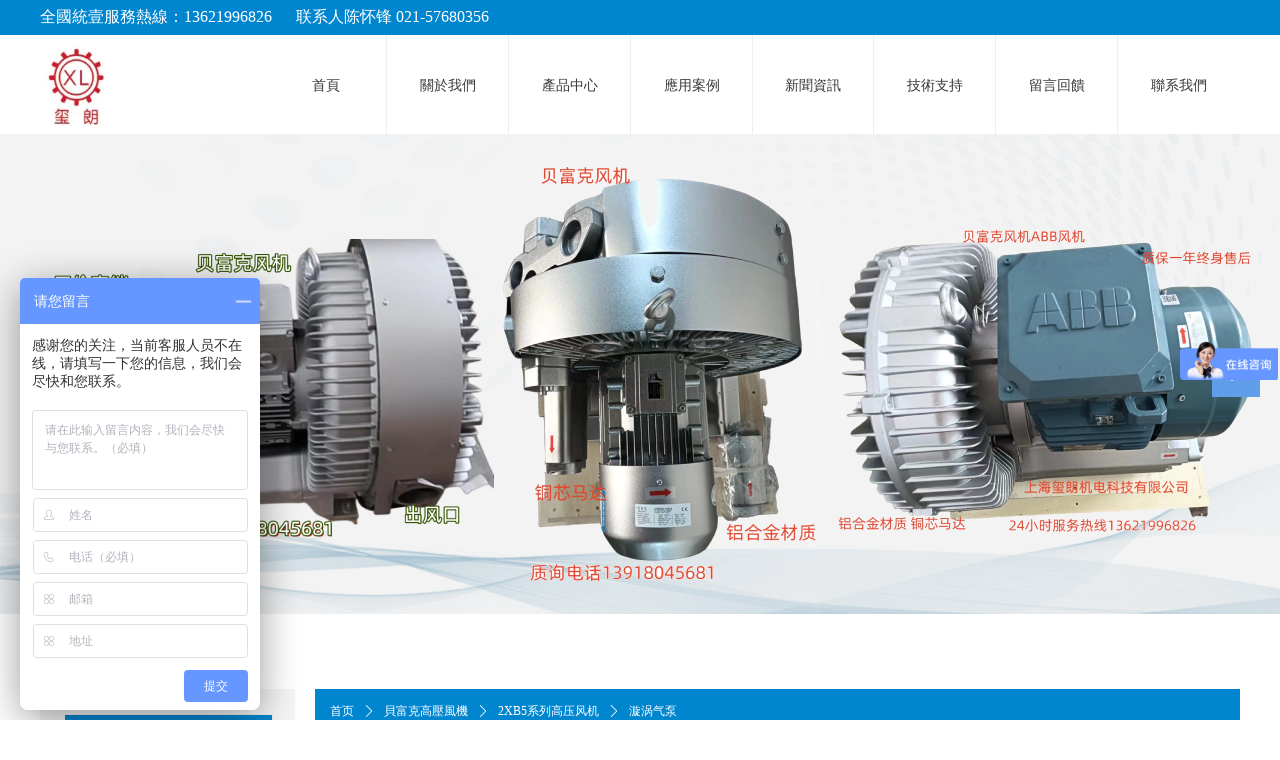

--- FILE ---
content_type: text/css
request_url: http://img.wanwang.xin/pubsf/10158/10158141/css/1133605_Pc_zh-CN.css?preventCdnCacheSeed=52e6db50aee04ed8abd8355f9f40d71d
body_size: 4880
content:
.tem_2_44 {position: relative;}.tem_2_44 .fullcolumn-outer {background-color: rgb(0, 134, 207);background-image: none;background-position: 50% 50%;background-repeat: repeat;background: -moz-linear-gradient(top, none, none);background: -o-linear-gradient(top, none, none);background: linear-gradient(top, none, none);background: -webkit-gradient(linear, left top, left bottom, from(none), to(none));background-size: auto;position: absolute;top: 0px;bottom: 0px;z-index: -1;}.tem_2_44 .fullcolumn-inner {background-color: transparent;background-image: none;background-repeat: repeat;background-position: 50% 50%;background: -moz-linear-gradient(top, none, none);background: -o-linear-gradient(top, none, none);background: linear-gradient(top, none, none);background: -webkit-gradient(linear, left top, left bottom, from(none), to(none));position: relative;margin: 0 auto;width: 100%;height: 100%;}.smartFixed .tem_2_44 .fullcolumn-outer {left: 0 !important;}.tem_3_55 {color: inherit;}.tem_3_55 h1, .tem_3_55 h2, .tem_3_55 h3, .tem_3_55 h4, .tem_3_55 h5, .tem_3_55 h6 {font-weight: normal;line-height: 1.2;}.tem_3_55 h2 {font-size: 1.5em;font-weight: normal;}.tem_3_55 h1 {font-size: 2em;font-weight: normal;}.tem_3_55 h3 {font-size: 1.17em;font-weight: normal;}.tem_3_55 h4 {font-size: 13px;font-weight: normal;}.tem_3_55 h5 {font-size: 0.83em;font-weight: normal;}.tem_3_55 h6 {font-size: 0.67em;font-weight: normal;}#cke_txtc_tem_3_55 {z-index: 1000001 !important;}.cke_editor_txtc_tem_3_55_dialog .cke_dialog {z-index: 1000001 !important;}.cke_dialog_background_cover {z-index: 100000 !important;}.hidden-border {border: transparent 1px dotted;}table.cke_show_border,table.cke_show_border > tr > td,table.cke_show_border > tr > th,table.cke_show_border > tbody > tr > td,table.cke_show_border > tbody > tr > th,table.cke_show_border > thead > tr > td,table.cke_show_border > thead > tr > th,table.cke_show_border > tfoot > tr > td,table.cke_show_border > tfoot > tr > th {border: #d3d3d3 1px dotted;}.tem_4_55 {position: relative;}.tem_4_55 .fullcolumn-outer {background-color: transparent;background-image: none;background-position: 50% 50%;background-repeat: repeat;background: -moz-linear-gradient(top, none, none);background: -o-linear-gradient(top, none, none);background: linear-gradient(top, none, none);background: -webkit-gradient(linear, left top, left bottom, from(none), to(none));background-size: auto;position: absolute;top: 0px;bottom: 0px;z-index: -1;}.tem_4_55 .fullcolumn-inner {background-color: transparent;background-image: none;background-repeat: repeat;background-position: 50% 50%;background: -moz-linear-gradient(top, none, none);background: -o-linear-gradient(top, none, none);background: linear-gradient(top, none, none);background: -webkit-gradient(linear, left top, left bottom, from(none), to(none));position: relative;margin: 0 auto;width: 100%;height: 100%;}.smartFixed .tem_4_55 .fullcolumn-outer {left: 0 !important;}/*.tem_5_27 {overflow: hidden !important;}*/.tem_5_27 .w-image-box {text-align: center;border-top: 0px solid #fff;border-right: 0px solid #fff;border-bottom: 0px solid #fff;border-left: 0px solid #fff;border-radius: 1px;-webkit-opacity: 1;-moz-opacity: 1;-ms-opacity: 1;opacity: 1;filter: alpha(opacity=100);-moz-box-shadow: 0 0 0 transparent;-webkit-box-shadow: 0 0 0 transparent;-ms-box-shadow: 0 0 0 transparent;-o-box-shadow: 0 0 0 transparent;box-shadow: 0 0 0 transparent;box-sizing: border-box;overflow: hidden;width: 100%;height: 100%;}.tem_5_27 .w-image-box img {border: 0;width: 100%;height: 100%;display: block;/*object-fit: cover;*/}.tem_5_27 .w-image-box .imgCliped {width: 100% !important;height: 100% !important;margin-left: 0 !important;margin-top: 0 !important;}.tem_6_12 * {box-sizing: content-box;}.tem_6_12 .w-nav {/* reset */margin: 0;padding: 0;/* size */width: 975px;height: 99px;/* border */border-top-width: 0;border-right-width: 0;border-bottom-width: 0;border-left-width: 0;border-top-style: solid;border-right-style: solid;border-bottom-style: solid;border-left-style: solid;border-top-color: transparent;border-right-color: transparent;border-bottom-color: transparent;border-left-color: transparent;border-radius: 0;box-shadow: 0 0 0 rgba(0,0,0,0);}.tem_6_12 .w-nav:after {content: '';display: table;clear: both;zoom: 1;}.tem_6_12 .w-nav .w-nav-inner {padding: 0;margin: 0;float: left;list-style: none;width: 23%;height: 99px;line-height: 99px;/* background */background-color: #fff;background-image: none;background-repeat: no-repeat;background-position: 50% 50%;background: -webkit-linear-gradient(none, none);background: -moz-linear-gradient(none, none);background: -ms-linear-gradient(none, none);background: linear-gradient(none, none);background-size: auto;}.tem_6_12 .w-nav .w-nav-item {padding: 0;margin: 0;position: relative;height: 100%;line-height: inherit;}.tem_6_12 .w-nav .w-nav-inner:first-child {border-top-left-radius: 0;border-bottom-left-radius: 0;}.tem_6_12 .w-nav .w-nav-inner:last-child {border-top-right-radius: 0;border-bottom-right-radius: 0;}.tem_6_12 .w-nav .w-nav-inner:first-child .w-nav-item.current {border-top-left-radius: 0;border-bottom-left-radius: 0;}.tem_6_12 .w-nav .w-nav-inner:last-child .w-nav-item.current {border-top-right-radius: 0;border-bottom-right-radius: 0;}.tem_6_12 .w-nav .w-nav-item .w-nav-item-line {padding: 0;margin: 0;display: block;position: absolute;height: 100%;width: 0;top: 0;left: -1px;border-left-width: 1px;border-left-style: solid;border-left-color: #EEEEEE;}.tem_6_12 .w-nav .w-nav-inner:first-child .w-nav-item .w-nav-item-line {display: none;}.tem_6_12 .w-nav .w-nav-item .w-nav-item-link {/* reset */margin: 0;padding: 0;text-decoration: none;outline: none;display: block;height: 100%;color: #383838;font-weight: normal;font-style: normal;text-decoration: none;text-align: center;white-space: nowrap;overflow: hidden;text-overflow: ellipsis;}.tem_6_12 .w-nav .w-nav-item .w-nav-item-link .w-link-txt {font-family: Tahoma;font-size: 14px;}.tem_6_12 .w-nav .w-nav-item .w-nav-item-link .mw-iconfont {font-size: 14px;}.tem_6_12 .w-nav .w-subnav {/* reset */margin: 0;padding: 0;position: relative;display: none;overflow: hidden;/* background */}.tem_6_12 .w-nav .w-subnav.userWidth {width: 120px;}.tem_6_12 .w-nav .w-subnav-item {/* reset */margin: 0;padding: 0;list-style: none;background-color: transparent;background-image: none;background-repeat: no-repeat;background-position: 50% 50%;background: -webkit-linear-gradient(none, none);background: -moz-linear-gradient(none, none);background: -ms-linear-gradient(none, none);background: linear-gradient(none, none);background-size: auto;}.tem_6_12 .w-nav .w-subnav-item .w-subnav-link {/* reset */margin: 0;padding: 0 15px;height: 100%;line-height: 70px;outline: none;display: block;white-space: nowrap;overflow: hidden;text-overflow: ellipsis;height: 70px;color: #383838;font-size: 12px;font-weight: normal;font-style: normal;text-decoration: none;text-align: center;}.tem_6_12 .w-nav .w-subnav-item .w-subnav-link .w-link-txt {/* height */font-family: Tahoma;}.tem_6_12 .w-nav .w-subnav-item .w-subnav-link .mw-iconfont{font-size:12px;}/* hover */.tem_6_12 .w-nav .w-nav-inner:hover {background-color: rgb(0, 134, 207);background-image: none;background-repeat: no-repeat;background-position: 50% 50%;background: -webkit-linear-gradient(none, none);background: -moz-linear-gradient(none, none);background: -ms-linear-gradient(none, none);background: linear-gradient(none, none);background-size: auto;}.tem_6_12 .w-nav .w-nav-inner:hover .w-nav-item-link {color: #ffffff;font-weight: 400;font-style: normal;text-decoration: none;}/* subnav-hover */.tem_6_12 .w-subnav .w-subnav-item:hover {background-color: transparent;background-image: none;background-repeat: no-repeat;background-position: 50% 50%;background: -webkit-linear-gradient(none, none);background: -moz-linear-gradient(none, none);background: -ms-linear-gradient(none, none);background: linear-gradient(none, none);background-size: auto;}.tem_6_12 .w-nav .w-subnav-item:hover .w-subnav-link:hover {color: #059FE9;font-weight: 400;font-style: normal;text-decoration: none;}/* current */.tem_6_12 .w-nav .w-nav-item.current {background-color: rgb(0, 134, 207);background-image: none;background-repeat: no-repeat;background-position: 50% 50%;background: -webkit-linear-gradient(none, none);background: -moz-linear-gradient(none, none);background: -ms-linear-gradient(none, none);background: linear-gradient(none, none);background-size: auto;}.tem_6_12 .w-nav .w-nav-item.current .w-nav-item-link {color: #ffffff;font-weight: 400;font-style: normal;text-decoration: none;}/* current */.tem_6_12 .w-nav .w-subnav-item.current {background-color: transparent;background-image: none;background-repeat: no-repeat;background-position: 50% 50%;background: -webkit-linear-gradient(none, none);background: -moz-linear-gradient(none, none);background: -ms-linear-gradient(none, none);background: linear-gradient(none, none);background-size: auto;}.tem_6_12 .w-nav .w-subnav-item.current .w-subnav-link {color: #059FE9;font-weight: 400;font-style: normal;text-decoration: none;}.tem_7_53 {position: relative;}.tem_7_53 .fullcolumn-outer {background-color: rgb(0, 117, 181);background-image: none;background-position: 50% 50%;background-repeat: repeat;background: -moz-linear-gradient(top, none, none);background: -o-linear-gradient(top, none, none);background: linear-gradient(top, none, none);background: -webkit-gradient(linear, left top, left bottom, from(none), to(none));background-size: auto;position: absolute;top: 0px;bottom: 0px;z-index: -1;}.tem_7_53 .fullcolumn-inner {background-color: transparent;background-image: none;background-repeat: repeat;background-position: 50% 50%;background: -moz-linear-gradient(top, none, none);background: -o-linear-gradient(top, none, none);background: linear-gradient(top, none, none);background: -webkit-gradient(linear, left top, left bottom, from(none), to(none));position: relative;margin: 0 auto;width: 100%;height: 100%;}.smartFixed .tem_7_53 .fullcolumn-outer {left: 0 !important;}.tem_8_5 * {box-sizing: content-box;}.tem_8_5 .w-nav {/* reset */margin: 0;padding: 0;/* size */width: 600px;height: 70px;/* border */border-top-width: 0;border-right-width: 0;border-bottom-width: 0;border-left-width: 0;border-top-style: solid;border-right-style: solid;border-bottom-style: solid;border-left-style: solid;border-top-color: transparent;border-right-color: transparent;border-bottom-color: transparent;border-left-color: transparent;border-radius: 0;box-shadow: 0 0 0 rgba(0,0,0,0);}.tem_8_5 .w-nav:after {content: '';display: table;clear: both;zoom: 1;}.tem_8_5 .w-nav .w-nav-inner {padding: 0;margin: 0;float: left;list-style: none;width: 23%;height: 70px;line-height: 70px;/* background */background-color: transparent;background-image: none;background-repeat: no-repeat;background-position: 50% 50%;background: -webkit-linear-gradient(none, none);background: -moz-linear-gradient(none, none);background: -ms-linear-gradient(none, none);background: linear-gradient(none, none);background-size: auto;}.tem_8_5 .w-nav .w-nav-item {padding: 0;margin: 0;position: relative;height: 100%;line-height: inherit;}.tem_8_5 .w-nav .w-nav-inner:first-child {border-top-left-radius: 0;border-bottom-left-radius: 0;}.tem_8_5 .w-nav .w-nav-inner:last-child {border-top-right-radius: 0;border-bottom-right-radius: 0;}.tem_8_5 .w-nav .w-nav-inner:first-child .w-nav-item.current {border-top-left-radius: 0;border-bottom-left-radius: 0;}.tem_8_5 .w-nav .w-nav-inner:last-child .w-nav-item.current {border-top-right-radius: 0;border-bottom-right-radius: 0;}.tem_8_5 .w-nav .w-nav-item .w-nav-item-line {padding: 0;margin: 0;display: block;position: absolute;height: 100%;width: 0;top: 0;left: -1px;border-left-width: 1px;border-left-style: solid;border-left-color: #EEEEEE;}.tem_8_5 .w-nav .w-nav-inner:first-child .w-nav-item .w-nav-item-line {display: none;}.tem_8_5 .w-nav .w-nav-item .w-nav-item-link {/* reset */margin: 0;padding: 0;text-decoration: none;outline: none;display: block;height: 100%;color: #ffffff;font-weight: normal;font-style: normal;text-decoration: none;text-align: center;white-space: nowrap;overflow: hidden;text-overflow: ellipsis;}.tem_8_5 .w-nav .w-nav-item .w-nav-item-link .w-link-txt {font-family: Tahoma;font-size: 14px;}.tem_8_5 .w-nav .w-nav-item .w-nav-item-link .mw-iconfont {font-size: 14px;}.tem_8_5 .w-nav .w-subnav {/* reset */margin: 0;padding: 0;position: relative;display: none;overflow: hidden;/* background */}.tem_8_5 .w-nav .w-subnav.userWidth {width: 120px;}.tem_8_5 .w-nav .w-subnav-item {/* reset */margin: 0;padding: 0;list-style: none;background-color: transparent;background-image: none;background-repeat: no-repeat;background-position: 50% 50%;background: -webkit-linear-gradient(none, none);background: -moz-linear-gradient(none, none);background: -ms-linear-gradient(none, none);background: linear-gradient(none, none);background-size: auto;}.tem_8_5 .w-nav .w-subnav-item .w-subnav-link {/* reset */margin: 0;padding: 0 15px;height: 100%;line-height: 70px;outline: none;display: block;white-space: nowrap;overflow: hidden;text-overflow: ellipsis;height: 70px;color: #383838;font-size: 12px;font-weight: normal;font-style: normal;text-decoration: none;text-align: center;}.tem_8_5 .w-nav .w-subnav-item .w-subnav-link .w-link-txt {/* height */font-family: Tahoma;}.tem_8_5 .w-nav .w-subnav-item .w-subnav-link .mw-iconfont{font-size:12px;}/* hover */.tem_8_5 .w-nav .w-nav-inner:hover {background-color: transparent;background-image: none;background-repeat: no-repeat;background-position: 50% 50%;background: -webkit-linear-gradient(none, none);background: -moz-linear-gradient(none, none);background: -ms-linear-gradient(none, none);background: linear-gradient(none, none);background-size: auto;}.tem_8_5 .w-nav .w-nav-inner:hover .w-nav-item-link {color: #bbbbbb;font-weight: 400;font-style: normal;text-decoration: none;}/* subnav-hover */.tem_8_5 .w-subnav .w-subnav-item:hover {background-color: transparent;background-image: none;background-repeat: no-repeat;background-position: 50% 50%;background: -webkit-linear-gradient(none, none);background: -moz-linear-gradient(none, none);background: -ms-linear-gradient(none, none);background: linear-gradient(none, none);background-size: auto;}.tem_8_5 .w-nav .w-subnav-item:hover .w-subnav-link:hover {color: #059FE9;font-weight: 400;font-style: normal;text-decoration: none;}/* current */.tem_8_5 .w-nav .w-nav-item.current {background-color: transparent;background-image: none;background-repeat: no-repeat;background-position: 50% 50%;background: -webkit-linear-gradient(none, none);background: -moz-linear-gradient(none, none);background: -ms-linear-gradient(none, none);background: linear-gradient(none, none);background-size: auto;}.tem_8_5 .w-nav .w-nav-item.current .w-nav-item-link {color: #bbbbbb;font-weight: 400;font-style: normal;text-decoration: none;}/* current */.tem_8_5 .w-nav .w-subnav-item.current {background-color: transparent;background-image: none;background-repeat: no-repeat;background-position: 50% 50%;background: -webkit-linear-gradient(none, none);background: -moz-linear-gradient(none, none);background: -ms-linear-gradient(none, none);background: linear-gradient(none, none);background-size: auto;}.tem_8_5 .w-nav .w-subnav-item.current .w-subnav-link {color: #059FE9;font-weight: 400;font-style: normal;text-decoration: none;}.tem_9_32 {color: inherit;}.tem_9_32 h1, .tem_9_32 h2, .tem_9_32 h3, .tem_9_32 h4, .tem_9_32 h5, .tem_9_32 h6 {font-weight: normal;line-height: 1.2;}.tem_9_32 h2 {font-size: 1.5em;font-weight: normal;}.tem_9_32 h1 {font-size: 2em;font-weight: normal;}.tem_9_32 h3 {font-size: 1.17em;font-weight: normal;}.tem_9_32 h4 {font-size: 13px;font-weight: normal;}.tem_9_32 h5 {font-size: 0.83em;font-weight: normal;}.tem_9_32 h6 {font-size: 0.67em;font-weight: normal;}#cke_txtc_tem_9_32 {z-index: 1000001 !important;}.cke_editor_txtc_tem_9_32_dialog .cke_dialog {z-index: 1000001 !important;}.cke_dialog_background_cover {z-index: 100000 !important;}.hidden-border {border: transparent 1px dotted;}table.cke_show_border,table.cke_show_border > tr > td,table.cke_show_border > tr > th,table.cke_show_border > tbody > tr > td,table.cke_show_border > tbody > tr > th,table.cke_show_border > thead > tr > td,table.cke_show_border > thead > tr > th,table.cke_show_border > tfoot > tr > td,table.cke_show_border > tfoot > tr > th {border: #d3d3d3 1px dotted;}.tem_13_48 .w-company-info {line-height: 30px;text-align: center;}.tem_13_48 .w-company-info .company-info-item a {width: 100%;font-family: Tahoma;color: #ffffff;font-size: 12px;}.tem_13_48 .w-company-info .company-info-item:first-child {padding-left: 0;}.tem_13_48 .w-company-info .company-info-item {padding-left: 10px;}.tem_13_48 .w-company-info .company-info-item .company-info-icon {vertical-align: top;}.tem_13_48 .w-company-info .company-info-item .company-info-icon.mw-icon-hide {display: none}.tem_13_48 .w-company-info .company-info-item .ltd-icon {margin-right: 5px;color: #D7D7D7;font-size: 12px;}.tem_14_49 .w-line {/*-block-*/display:block;/*-margin-*/margin:0;margin-top: -0.5px;padding:0;/*-top-*/top: 50%;/*-size-*/width:1200px;height:1px;/*-font-*/font-size:0;/*-border-*/border-bottom-width:1px;border-bottom-style:solid;border-bottom-color:#bbbbbb;/*-box-shadow-*/-moz-box-shadow:0 0 0 transparent;-webkit-box-shadow:0 0 0 transparent;-ms-box-shadow:0 0 0 transparent;-o-box-shadow:0 0 0 transparent;box-shadow:0 0 0 transparent;}.tem_29_55 > .w-container {border-radius: 0px;-webkit-border-radius: 0px;-moz-border-radius: 0px;border-right: 0 none transparent;border-top: 0 none transparent;border-bottom: 0 none transparent;border-left: 0 none transparent;border-radius: 0px;background-color: rgb(0, 134, 207);background-image: none;background-repeat: repeat;background-position: 0 0;background: -moz-linear-gradient(top, none, none);background: -o-linear-gradient(top, none, none);background: -ms-linear-gradient(top, none,none);background: linear-gradient(top, none, none);background: -webkit-gradient(linear, left top, left bottom, from(none), to(none));background-size: auto;/*-box-shadow-*/-moz-box-shadow: 0 0 0 transparent;-webkit-box-shadow: 0 0 0 transparent;-ms-box-shadow: 0 0 0 transparent;-o-box-shadow: 0 0 0 transparent;box-shadow: 0 0 0 transparent;position: absolute;left: 0px;top: 0px;bottom: 0px;right: 0px;}.tem_29_55 > .w-container > div {width: 100%;height: 100%;position: relative;}.tem_1_39 .w-crumbs {/*-padding-*/padding: 0;margin: 0;/*-size-*/width: 100%;height: auto;line-height: 34px;/*-font-*/text-align: left;/*-font-*/font-size: 12px;color: #ffffff;font-family: 'Microsoft YaHei';font-weight: normal;font-style: normal;text-decoration: none;word-wrap: break-word;word-break: break-all;background-color: transparent;background-image: none;background-repeat: repeat;background-position: 0 0;background: -moz-linear-gradient(top, none, none);background: -o-linear-gradient(top, none, none);background: -ms-linear-gradient(top, none,none);background: linear-gradient(top, none, none);background: -webkit-gradient(linear, left top, left bottom, from(none), to(none));background-size: auto;}.tem_1_39 .w-crumbs:before {content: '';padding: 0 5px;}.tem_1_39 .w-crumbs .w-crumbs-item {/*-padding-*/padding: 0;margin: 0;/*-display-*/display: inline-block;/*-font-*/font-family: 'Microsoft YaHei';font-size: 12px;color: #ffffff;font-weight: normal;font-style: normal;text-decoration: none;word-wrap: break-word;word-break: break-all;outline: none;}.tem_1_39 .w-crumbs .w-crumbs-item:hover {/*-font-*/color: #48B6F8;font-weight: normal;font-style: normal;text-decoration: none;}.tem_1_39 .w-crumbs .w-arrowicon {/*-padding-*/padding: 0;margin: 0 3px;/*-display-*/display: inline;/*-font-*/font-size: 12px;color: #ffffff;}.tem_1_39 .w-crumbs .w-arrowicon.w-icon-hide {display: none;}.tem_2_58 .w-slider {/*-padding-*/padding: 0;margin: 0 auto;/*-position-*/position: relative;top: 0px;left: 0px;/*-size-*/width: 400px;height: 400px;cursor: default;/*-overflow-*/overflow: visibility;visibility: hidden;}.tem_2_58 .w-slider {/*-size-*/width: 400px;height: 400px;}.tem_2_58 .w-slider .w-slider-wrap {/*-size-*/width: 400px;height: 400px;/* position */position: relative;top: 0px;left: 0px;overflow: hidden;cursor: default;}.tem_2_58 .w-slider .w-slider-wrap .w-imglink {display: block;width: 100%;height: 100%;/* background */background-image: none;background-repeat: no-repeat;background-position: left top;background: -moz-linear-gradient(top, none, none);background: -webkit-gradient(linear, left top, left bottom, from(none), to(none));background: -o-linear-gradient(top, none, none);background: -ms-linear-gradient(top, none,none);background: linear-gradient(top, none, none);}.tem_2_58 .w-slider .w-slider-title {/*-position-*/position: absolute;bottom: 0px;left: 0px;/*-size-*/width: 400px;height: 36px;}.tem_2_58 .w-slider .w-slider-title .w-slider-titlewrap {cursor: default;}.tem_2_58 .w-slider .w-slider-title .w-slider-titlein {/*-position-*/position: absolute;top: 0;left: 0;/*-size-*/width: 400px;height: 36px;}.tem_2_58 .w-slider .w-slider-title .w-slider-titletext {/*-position-*/position: absolute;top: 0;left: 0;/*-size-*/width: 100%;height: 36px;line-height: 36px;/*font*/font-family: 'Microsoft YaHei';font-size: 12px;color: #FFF;text-align: left;font-weight: normal;font-style: normal;text-decoration: none;}.tem_2_58 .w-slider .w-slider-title .w-slider-titlebg {/*-position-*/position: absolute;top: 0;left: 0;/*-size-*/width: 100%;height: 100%;/*-background-*/background-color: rgba(000,000,000,.2);}.tem_2_58 .w-slider .w-point {/*-position-*/position: absolute;z-index: 9;bottom: -20px;right: 16px;}.tem_2_58 .w-slider .w-point .w-point-item {/*-size-*/width: 42px;height: 9px;/*-background-*/border-top: 1px rgba(200,200,200,1) solid;background-color: transparent;/*-transition-*/-webkit-transition: all 300ms linear;-moz-transition: all 300ms linear;-o-transition: all 300ms linear;-ms-transition: all 300ms linear;transition: all 300ms linear;cursor: pointer;}.tem_2_58 .w-slider .w-point .w-point-item:hover {/*-size-*/width: 42px;height: 4px;/*-background-*/border-top: none;background-color: rgba(90,90,90,1);cursor: pointer;}.tem_2_58 .w-slider .w-point .w-point-item.w-point-itemav {/*-size-*/width: 42px;height: 4px;/*-background-*/border-top: none;background-color: rgba(90,90,90,1);}.tem_2_58 .w-slider .w-point-left, .tem_2_58 .w-slider .w-point-right {/*-display-*/display: block;/*-position-*/position: absolute;bottom: 0;/*-size-*/width: 30px;height: 50px;background-color: rgba(000,000,000,.2);cursor: pointer;text-align: center;overflow: hidden;/*-transition-*/-webkit-transition: all 200ms linear;-moz-transition: all 200ms linear;-o-transition: all 200ms linear;-ms-transition: all 200ms linear;transition: all 200ms linear;}.tem_2_58 .w-slider .w-point-left:hover, .tem_2_58 .w-sliderd .w-point-right:hover {background-color: rgba(000,000,000,.4);}.tem_2_58 .w-slider .w-point-left {/*-position-*/left: 12px;}.tem_2_58 .w-slider .w-point-right {/*-position-*/right: 12px;}.tem_2_58 .w-slider .w-point-left .w-itemicon, .w-slider .w-point-right .w-itemicon {/*-font-*/color: #FFF;font-size: 16px;line-height: 50px;filter: alpha(opacity=8);-moz-opacity: .8;-webkit-opacity: .8;-ms-opacity: .8;-o-opacity: .8;opacity: .8;}.tem_31_38 > .w-container {border-radius: 0px;-webkit-border-radius: 0px;-moz-border-radius: 0px;border-right: 0 none transparent;border-top: 0 none transparent;border-bottom: 0 none transparent;border-left: 0 none transparent;border-radius: 0px;background-color: rgb(0, 134, 207);background-image: none;background-repeat: repeat;background-position: 0 0;background: -moz-linear-gradient(top, none, none);background: -o-linear-gradient(top, none, none);background: -ms-linear-gradient(top, none,none);background: linear-gradient(top, none, none);background: -webkit-gradient(linear, left top, left bottom, from(none), to(none));background-size: auto;/*-box-shadow-*/-moz-box-shadow: 0 0 0 transparent;-webkit-box-shadow: 0 0 0 transparent;-ms-box-shadow: 0 0 0 transparent;-o-box-shadow: 0 0 0 transparent;box-shadow: 0 0 0 transparent;position: absolute;left: 0px;top: 0px;bottom: 0px;right: 0px;}.tem_31_38 > .w-container > div {width: 100%;height: 100%;position: relative;}.tem_3_50 .w-title {/*-padding-*/padding: 0;margin: 0;/*-size-*/width: 100%;height: auto;/*-font-*/font-family: 'Microsoft YaHei';color: #ffffff;font-size: 20px;font-weight: bold;font-style: normal;text-decoration: none;text-align: center;line-height: 50px;word-wrap: break-word;word-break: normal;}.tem_4_25 .w-info {/*-padding-*/padding: 0;margin: 0;/*-size-*/width: 100%;height: auto;/*-font-*/font-family: 'Noto Sans CJK';color: #999999;font-size: 14px;font-weight: normal;font-style: normal;text-decoration: none;text-align: left;line-height: 36px;word-wrap: break-word;word-break: normal;}.tem_23_27 .w-previous {/*-padding-*/padding: 0;margin: 0;/*-size-*/width: 100%;height: auto;/*-display-*/display: block;/*-font-*/font-family: 'Microsoft YaHei';font-size: 12px;color: #666;font-weight: normal;font-style: normal;text-decoration: none;text-align: left;line-height: 24px;word-wrap: break-word;word-break: normal;outline: none;/*-transition-*/-webkit-transition: all 200ms linear;-moz-transition: all 200ms linear;-o-transition: all 200ms linear;-ms-transition: all 200ms linear;transition: all 200ms linear;}.tem_23_27 .w-previous .w-arrowicon{/*-padding-*/padding:0;margin:0 5px 0 0;/*-display-*/display:inline-block;/*-font-*/font-size:12px;vertical-align:middle;line-height:24px;}.tem_23_27 .w-previous .w-previous-left{/*-display-*/display:inline;}.tem_23_27 .w-previous .w-previous-title{/*-padding-*/padding:0;margin:0;/*-display-*/display:inline;}.tem_23_27 .w-previous:hover{/*-font-*/color:#48B6F8;font-weight:normal;font-style:normal;text-decoration:none;}.tem_23_27 .w-previous .w-hide{display:none;}.tem_24_43 .w-next {/*-padding-*/padding: 0;margin: 0;/*-display-*/width: 100%;height: auto;display: block;/*-font-*/font-family: 'Microsoft YaHei';font-size: 12px;color: #666;font-weight: normal;font-style: normal;text-decoration: none;text-align: left;line-height: 24px;word-wrap: break-word;word-break: normal;outline: none;/*-transition-*/-webkit-transition: all 200ms linear;-moz-transition: all 200ms linear;-o-transition: all 200ms linear;-ms-transition: all 200ms linear;transition: all 200ms linear;}.tem_24_43 .w-next .w-arrowicon{/*-padding-*/padding:0;margin:0 5px 0 0;/*-display-*/display:inline-block;/*-font-*/font-size:12px;vertical-align:middle;line-height:24px;}.tem_24_43 .w-next .w-next-left{/*-display-*/display:inline-block;}.tem_24_43 .w-next .w-next-title{/*-padding-*/padding:0;margin:0;/*-display-*/display:inline;}.tem_24_43 .w-next:hover{/*-font-*/color:#48B6F8;font-weight:normal;font-style:normal;text-decoration:none;}.tem_24_43 .w-next .w-hide{display:none;}.tem_25_25 .w-detail{/*-padding-*/padding:0;margin:0;/*-size-*/width:100%;height:auto;/*-font-*/font-family:'Microsoft YaHei';color:#404040;font-size:14px;font-weight:normal;font-style:normal;text-decoration:none;text-align:left;line-height:24px;word-wrap:break-word;word-break:normal;}.tem_25_25 .w-detail img {max-width: 100% !important;height: auto !important;}.tem_25_25 .w-detailcontent {text-align: center;}.tem_25_25 .pagination {margin-top: 16px;display: inline-block;text-align: center;color: #666;font-size: 12px;}.tem_25_25 .pagination .page, .tem_25_25 .pagination .other_page {margin-right: 5px;display: inline-block;border: 1px #DDDDDD solid;border-radius: 3px;background-color: #FFF;padding: 9px 12px;color: #666;font-size: 12px;}.tem_25_25 .pagination .page:hover, .tem_25_25 .pagination .other_page:hover {background-color: #EEEEEE;cursor: pointer;}.tem_25_25 .pagination .current_page {margin: 0 11px 0 5px;color: #404040;}.tem_25_25 .pagination .page.hover {background-color: #EEEEEE;color: #404040;}.tem_33_37 > .w-container {border-radius: 0px;-webkit-border-radius: 0px;-moz-border-radius: 0px;border-right: 0 none transparent;border-top: 0 none transparent;border-bottom: 0 none transparent;border-left: 0 none transparent;border-radius: 0px;background-color: #F5F5F5;background-image: none;background-repeat: repeat;background-position: 0 0;background: -moz-linear-gradient(top, none, none);background: -o-linear-gradient(top, none, none);background: -ms-linear-gradient(top, none,none);background: linear-gradient(top, none, none);background: -webkit-gradient(linear, left top, left bottom, from(none), to(none));background-size: auto;/*-box-shadow-*/-moz-box-shadow: 0 0 0 transparent;-webkit-box-shadow: 0 0 0 transparent;-ms-box-shadow: 0 0 0 transparent;-o-box-shadow: 0 0 0 transparent;box-shadow: 0 0 0 transparent;position: absolute;left: 0px;top: 0px;bottom: 0px;right: 0px;}.tem_33_37 > .w-container > div {width: 100%;height: 100%;position: relative;}.tem_34_37 .w-category {/*-padding-*/padding: 0;margin: 0;/*-size-*/width: 207px;height: 420px;/*border*/border-top: 1px solid #eee;border-right: 1px solid #eee;border-bottom: 1px solid #eee;border-left: 1px solid #eee;/* border radius */border-radius: 0;/* box-shadow */-moz-box-shadow: 0 0 0 rgba(255,255,255,0);-webkit-box-shadow: 0 0 0 rgba(255,255,255,0);-ms-box-shadow: 0 0 0 rgba(255,255,255,0);-o-box-shadow: 0 0 0 rgba(255,255,255,0);box-shadow: 0 0 0 rgba(255,255,255,0);}.tem_34_37 .w-category ul {margin: 0;padding: 0;}.tem_34_37 .w-category ul li {position: relative;display: block;list-style: none;}.tem_34_37 .w-category h3 {display: block;margin: 0;}.tem_34_37 .w-category h3 a {display: block;padding: 12px;line-height: 28.5px;overflow: hidden;white-space: nowrap;text-overflow: ellipsis;}.tem_34_37 .w-category h3 a i {float: right;}.tem_34_37 ul.w-category-list {/*-size-*/width: 207px;height: 420px;}.tem_34_37 .w-category .w-category-list-item:last-of-type .w-category-list-title, .tem_34_37 ul li.w-category-listsecond-item:last-of-type, .tem_34_37 ul li.w-category-listthird-item:last-of-type {border-bottom: 0;}.tem_34_37 ul li.w-category-list-item:first-child .w-category-list-title {border-top-left-radius: 0;border-top-right-radius: 0;}.tem_34_37 ul li.w-category-list-item:last-child .w-category-list-title {border-bottom-left-radius: 0;border-bottom-right-radius: 0;}.tem_34_37 .w-category-list-title {/* border */border-bottom-width: 0;border-bottom-style: solid;border-bottom-color: transparent;/* background */background-color: rgb(0, 134, 207);background-image: none;background-repeat: no-repeat;background-position: 0 0;background: -webkit-linear-gradient(none, none);background: -moz-linear-gradient(none, none);background: -ms-linear-gradient(none, none);background: linear-gradient(none, none);background-size: auto;}.tem_34_37 .w-category-list-title a {/* font */font-family: Tahoma;font-size: 14px;color: #ffffff;font-weight: 400;font-style: normal;text-decoration: none;text-align: left;}.tem_34_37 .w-category-list-title a span {display: block;overflow: hidden;white-space: nowrap;text-overflow: ellipsis;/*width:207px;*/}.tem_34_37 .w-category-list-title a i {font-size: 14px;}.tem_34_37 .w-category-list-item:hover .w-category-list-title, .tem_34_37 .w-category-list-title.active {/* background */background-color: rgb(0, 117, 181);background-image: none;background-repeat: no-repeat;background-position: 0 0;background: -webkit-linear-gradient(none, none);background: -moz-linear-gradient(none, none);background: -ms-linear-gradient(none, none);background: linear-gradient(none, none);background-size: auto;/* font */color: #ffffff;font-weight: 400;font-style: normal;text-decoration: none;}.tem_34_37 .w-category-list-item:hover .w-category-list-title a, .tem_34_37 .w-category-list-title.active a {color: #ffffff;font-weight: 400;font-style: normal;text-decoration: none;}.tem_34_37 ul li.w-category-list-item.on .w-category-list-title {/* background */background-color: rgb(0, 117, 181);background-image: none;background-repeat: no-repeat;background-position: 0 0;background: -webkit-linear-gradient(none, none);background: -moz-linear-gradient(none, none);background: -ms-linear-gradient(none, none);background: linear-gradient(none, none);background-size: auto;/* font */color: #ffffff;font-weight: 400;font-style: normal;text-decoration: none;}.tem_34_37 ul li.w-category-list-item.on .w-category-list-title a {/* font */color: #ffffff;font-weight: 400;font-style: normal;text-decoration: none;}.tem_34_37 ul.w-category-listsecond {display: none;}.tem_34_37 ul li.w-category-listsecond-item {/* border */border-bottom: 0 solid transparent;}.tem_34_37 ul li.w-category-listsecond-item .w-category-listsecond-title {/* background */background-color: rgb(0, 134, 207);background-image: none;background-repeat: no-repeat;background-position: 0 0;background: -webkit-linear-gradient(none, none);background: -moz-linear-gradient(none, none);background: -ms-linear-gradient(none, none);background: linear-gradient(none, none);background-size: auto;}.tem_34_37 ul li.w-category-listsecond-item .w-category-listsecond-title a {padding-left: 24px;/* font */font-family: Tahoma;font-size: 12px;color: #ffffff;font-weight: 400;font-style: normal;text-decoration: none;text-align: left;}.tem_34_37 ul li.w-category-listsecond-item .w-category-listsecond-title a i {font-size: 12px;}.tem_34_37 ul li.w-category-listsecond-item .w-category-listsecond-title:hover, .tem_34_37 ul li.w-category-listsecond-item.active .w-category-listsecond-title {/* background */background-color: rgb(0, 117, 181);background-image: none;background-repeat: no-repeat;background-position: 0 0;background: -webkit-linear-gradient(none, none);background: -moz-linear-gradient(none, none);background: -ms-linear-gradient(none, none);background: linear-gradient(none, none);background-size: auto;/* font */color: #ffffff;font-weight: 400;font-style: normal;text-decoration: none;}.tem_34_37 ul li.w-category-listsecond-item .w-category-listsecond-title:hover a, .tem_34_37 ul li.w-category-listsecond-item.active .w-category-listsecond-title a {/* font */color: #ffffff;font-weight: 400;font-style: normal;text-decoration: none;}.tem_34_37 ul li.w-category-listsecond-item.on .w-category-listsecond-title {/* background */background-color: rgb(0, 117, 181);background-image: none;background-repeat: no-repeat;background-position: 0 0;background: -webkit-linear-gradient(none, none);background: -moz-linear-gradient(none, none);background: -ms-linear-gradient(none, none);background: linear-gradient(none, none);background-size: auto;/* font */color: #ffffff;font-weight: 400;font-style: normal;text-decoration: none;}.tem_34_37 ul li.w-category-listsecond-item.on .w-category-listsecond-title a {/* font */color: #ffffff;font-weight: 400;font-style: normal;text-decoration: none;}.tem_34_37 ul.w-category-listthird {position: absolute;left: 207px;top: 0;display: block;width: 207px;display: none;}.tem_34_37 ul li.w-category-listthird-item {/* border */border-bottom: 0 solid transparent;}.tem_34_37 ul li.w-category-listthird-item .w-category-listthird-title {/* background */background-color: rgba(249,249,249,1);background-image: none;background-repeat: no-repeat;background-position: 0 0;background: -webkit-linear-gradient(none, none);background: -moz-linear-gradient(none, none);background: -ms-linear-gradient(none, none);background: linear-gradient(none, none);background-size: auto;}.tem_34_37 ul li.w-category-listthird-item .w-category-listthird-title a {/* font */font-family: Tahoma;font-size: 12px;color: #888;font-weight: 400;font-style: normal;text-decoration: none;text-align: left;}.tem_34_37 ul li.w-category-listthird-item .w-category-listthird-title a i {font-size: 12px;}.tem_34_37 ul li.w-category-listthird-item .w-category-listthird-title:hover, .tem_34_37 ul li.w-category-listthird-item.active .w-category-listthird-title {/* background */background-color: rgba(249,249,249,0.8);background-image: none;background-repeat: no-repeat;background-position: 0 0;background: -webkit-linear-gradient(none, none);background: -moz-linear-gradient(none, none);background: -ms-linear-gradient(none, none);background: linear-gradient(none, none);background-size: auto;/* font */color: #333;font-weight: 400;font-style: normal;text-decoration: none;}.tem_34_37 ul li.w-category-listthird-item .w-category-listthird-title:hover a, .tem_34_37 ul li.w-category-listthird-item.active .w-category-listthird-title a {/* font */color: #333;font-weight: 400;font-style: normal;text-decoration: none;}.tem_34_37 ul li.w-category-listthird-item.on .w-category-listthird-title {/* background */background-color: rgba(249,249,249,1);background-image: none;background-repeat: no-repeat;background-position: 0 0;background: -webkit-linear-gradient(none, none);background: -moz-linear-gradient(none, none);background: -ms-linear-gradient(none, none);background: linear-gradient(none, none);background-size: auto;/* font */color: #333;font-weight: 400;font-style: normal;text-decoration: none;}.tem_34_37 ul li.w-category-listthird-item.on .w-category-listthird-title a {/* font */color: #333;font-weight: 400;font-style: normal;text-decoration: none;}.tem_37_30 .w-slide {margin: 0;padding: 0;width: 100%;height: 480px;position: relative;top: 0px;left: 0px;overflow: hidden;visibility: hidden;z-index: 8 !important;}.tem_37_30 .w-slide-inner {margin: 0;padding: 0;cursor: default;position: relative;top: 0px;left: 0px;height: 480px;overflow: hidden;}.tem_37_30 .w-slide-inner .content-box {background-repeat: no-repeat;background-position: 50% 50%;background-size: cover;opacity: 1;}.tem_37_30 .w-slide-inner .content-box > .content-box-inner {width: 100% !important;height: 480px !important;position: absolute;z-index: 0 !important;top: 0;left: 0;background-size: cover;}.tem_37_30 .w-slide-inner .content-box > .video-box-inner {width: 100% !important;position: absolute;z-index: 0 !important;height:100% !important;display: none;top: 0;left: 0;background-size: cover;}.tem_37_30 .w-slide-inner .content-box > .video-box-inner .videoMask{width:100%;height:100%;position:absolute;top:0;left:0;right:0;bottom:0;z-index:2;}.tem_37_30 .w-slide-inner .content-box > .video-box-inner .fullBannerPlayer {width: 100%;height: 100%;object-fit: cover;}.tem_37_30 .w-slide-inner .content-box > .smAreaC {height: 480px;}.tem_37_30 .w-slide-btn-box {margin: 0;padding: 0;position: absolute;bottom: 16px;right: 16px;}.tem_37_30 .w-slide-btn-box div, .tem_37_30 .w-slide-btn-box div:hover, .tem_37_30 .w-slide-btn-box .w-slide-btnav {margin: 0;padding: 0;position: absolute;width: 15px;height: 15px;border-radius: 50%;overflow: hidden;cursor: pointer;}.backgroundStyle1 {display: flex !important;width: 200% !important;}.w-slide .backgroundStyle1 .w-slide-btnav {width: 10px !important;height: 10px !important;background: rgba(96, 158, 233, 1) !important;position: static !important;margin-top: -3px !important;}.backgroundStyle1 {display: flex !important;width: 460% !important;}.w-slide .backgroundStyle1 .w-slide-btnav {width: 18px !important;height: 18px !important;background: rgba(96, 158, 233, 1) !important;position: static !important;margin-top: -3px !important;}.backgroundStyle1 .w-slide-btn {position: static !important;width: 12px !important;height: 12px !important;margin-right: 20px !important;}.backgroundStyle2 {display: flex !important;width: 460% !important;}.backgroundStyle2 .w-slide-btn {position: static !important;width: 12px !important;height: 12px !important;margin-right: 20px !important;}.w-slide .backgroundStyle2 .w-slide-btnav {width: 30px !important;height: 30px !important;position: relative;background: none !important;border: 1px solid rgba(96, 158, 233, 1);position: static !important;margin-top: -10px !important;}.w-slide .backgroundStyle2 .w-slide-btnav::after {display: block;content: "";width: 12px;height: 12px;border-radius: 50%;position: relative;left: 31%;top: 32%;background: rgba(96, 158, 233, 1);}.backgroundStyle3 {display: flex !important;width: 460% !important;}.w-slide .backgroundStyle3 .w-slide-btnav {position: static !important;height: 5px !important;width: 40px !important;border-radius: 0% !important;background: rgba(96, 158, 233, 1) !important;margin-top: -1px !important;}.backgroundStyle3 .w-slide-btn {position: static !important;width: 40px !important;height: 3px !important;border-radius: 0% !important;margin-right: 18px !important;}.backgroundStyle4 {display: flex !important;width: 460% !important;}.w-slide .backgroundStyle4 .w-slide-btnav {position: static !important;height: 15px !important;width: 15px !important;border-radius: 50% !important;background: rgba(96, 158, 233, 1) !important;margin-top: 0px !important;}.backgroundStyle4 .w-slide-btn {position: static !important;width: 15px !important;height: 15px !important;border-radius: 50% !important;margin-right: 20px !important;}.backgroundStyle5 {display: flex !important;width: 460% !important;}.w-slide .backgroundStyle5 .w-slide-btnav {position: static !important;height: 15px !important;width: 15px !important;border-radius: 0% !important;background: rgba(96, 158, 233, 1) !important;margin-top: 0px !important;}.backgroundStyle5 .w-slide-btn {position: static !important;width: 15px !important;height: 15px !important;border-radius: 0% !important;margin-right: 20px !important;}.tem_37_30 .w-slide-btn-box .w-slide-btnav {background-color: transparent;}.tem_37_30 .w-slide-btn-box div {background-color: rgba(255,255,255,0.5);}.tem_37_30 .w-slide-btn-box .w-slide-btnav {}.tem_37_30 .w-slide-btn-box .w-slide-btndn, .tem_37_30 .w-slide-btn-box .dn:hover {}.tem_37_30 .w-slide .w-slide-arrowl {margin: 0;padding: 0;top: 0px;left: 10px !important;}.tem_37_30 .w-slide .w-slide-arrowr {margin: 0;padding: 0;top: 0px;left: auto !important;right: 10px;}.tem_37_30 .w-slide .w-slide-arrowl,.tem_37_30 .w-slide .w-slide-arrowr {margin: 0;padding: 14px 14px;display: block;position: absolute;background-color: rgb(96, 158, 233);cursor: pointer;color: #fff;border-radius: 0%;text-align: center;overflow: hidden;transition: all 0ms linear;}.tem_37_30 .w-slide .w-slide-arrowl .iconfont,.tem_37_30 .w-slide .w-slide-arrowr .iconfont {color: rgba(255, 255, 255, .8);font-size: 20px;}.tem_37_30 .w-slide .w-slide-arrowl:active {background-color: rgba(0, 0, 0, 1);}.tem_37_30 .w-slide .w-slide-arrowr:active {background-color: rgba(0, 0, 0, 1);}.tem_37_30 .w-slide .w-slide-arrowl.w-slide-arrowldn {background-position: -256px -37px;}.tem_37_30 .w-slide .w-slide-arrowr.w-slide-arrowrdn {background-position: -315px -37px;}.tem_37_30 {position: relative;}.smart-resize .tem_37_30 .w-slide-control {display: block;}.tem_37_30 .w-slide-control {display: none;padding: 0 8px;position: absolute;border-radius: 4px 4px 0 0;background-color: #609ee9;width: 120px;height: 32px;line-height: 32px;font-size: 12px;color: #FFF;text-align: center;}.tem_37_30 .w-slide-control.w-control-top {top: -32px;left: 248px;}.tem_37_30 .w-slide-control.w-control-bottom {bottom: -32px;left: 248px;border-radius: 0 0 4px 4px;}.tem_37_30 .w-slide-control .w-control-link {width: 20px;height: 32px;float: left;text-decoration: none;}.tem_37_30 .w-slide-control .w-control-link .w-control-icon {margin-top: 7px;display: block;width: 18px;height: 18px;line-height: 18px;border-radius: 50px;background-color: #3E89E5;}.tem_37_30 .w-slide-control .w-control-link .w-control-icon .mw-iconfont {color: #FFF;font-size: 10px;}.tem_37_30 .w-slide-control .w-control-text {width: 80px;float: left;display: inline-block;font-family: Tahoma;}.tem_37_30 .w-slide-control .w-control-link .mw-iconfont {font-size: 12px;color: #FFF;}.tem_37_30 .w-slide-control .w-control-link .mw-iconfont:hover {color: #ecf5ff;}.tem_37_30 .w-slide-mask {position: absolute;width: 100%;height: 100%;left: 0;top: 0;pointer-events: none;}